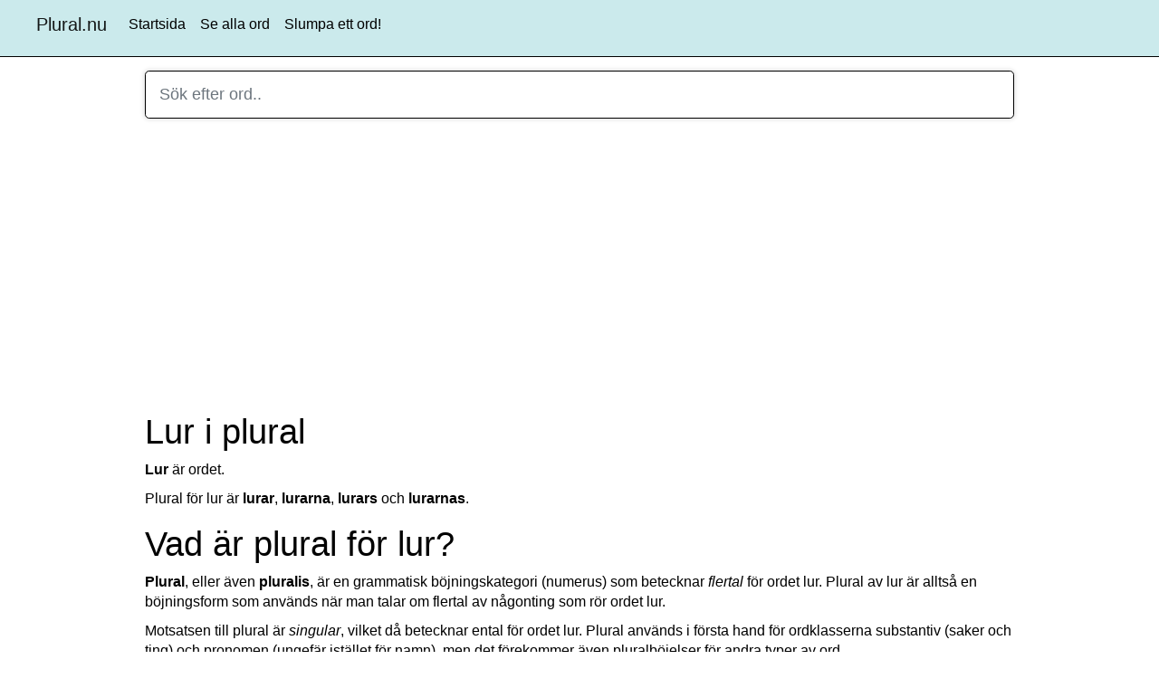

--- FILE ---
content_type: text/html; charset=UTF-8
request_url: https://plural.nu/lur
body_size: 7489
content:
<!DOCTYPE html>
<html lang="sv">

<head>
     <script async src="https://pagead2.googlesyndication.com/pagead/js/adsbygoogle.js?client=ca-pub-3653608111345716" crossorigin="anonymous"></script>
   <link rel="preconnect" href="https://tpc.googlesyndication.com">
<link rel="preconnect" href="https://pagead2.googlesyndication.com">
<link rel="preconnect" href="https://adservice.google.se">
<link rel="preconnect" href="https://adservice.google.com">
<link rel="preconnect" href="https://googleads.g.doubleclick.net">
<link rel="preconnect" href="https://www.googletagservices.com">
   <meta http-equiv="Content-Type" content="text/html; charset=utf-8">
   <meta http-equiv="X-UA-Compatible" content="IE=edge">
   <meta name="viewport" content="width=device-width, initial-scale=1">
         <meta name="description" content="Plural för lur. Här hittar ni alla pluralformer för lur.">   <meta name="robots" content="index, follow" />

   <title>Lur i plural | Plural.nu</title>

         <style>
      :root {
         --blue: #007bff;
         --indigo: #6610f2;
         --purple: #6f42c1;
         --pink: #e83e8c;
         --red: #dc3545;
         --orange: #fd7e14;
         --yellow: #ffc107;
         --green: #28a745;
         --teal: #20c997;
         --cyan: #17a2b8;
         --white: #fff;
         --gray: #6c757d;
         --gray-dark: #343a40;
         --primary: #007bff;
         --secondary: #6c757d;
         --success: #28a745;
         --info: #17a2b8;
         --warning: #ffc107;
         --danger: #dc3545;
         --light: #f8f9fa;
         --dark: #343a40;
         --breakpoint-xs: 0;
         --breakpoint-sm: 576px;
         --breakpoint-md: 768px;
         --breakpoint-lg: 992px;
         --breakpoint-xl: 1200px;
         --font-family-sans-serif: -apple-system, BlinkMacSystemFont, "Segoe UI", Roboto, "Helvetica Neue", Arial, sans-serif, "Apple Color Emoji", "Segoe UI Emoji", "Segoe UI Symbol";
         --font-family-monospace: SFMono-Regular, Menlo, Monaco, Consolas, "Liberation Mono", "Courier New", monospace
      }

      *,
      ::after,
      ::before {
         box-sizing: border-box
      }

      html {
         font-family: sans-serif;
         line-height: 1.15;
         -webkit-text-size-adjust: 100%;
         -ms-text-size-adjust: 100%;
         -ms-overflow-style: scrollbar;
         -webkit-tap-highlight-color: transparent
      }

      body {
         margin: 0;
         font-family: -apple-system, BlinkMacSystemFont, "Segoe UI", Roboto, "Helvetica Neue", Arial, sans-serif, "Apple Color Emoji", "Segoe UI Emoji", "Segoe UI Symbol";
         font-size: 1rem;
         font-weight: 400;
         line-height: 1.5;
         color: #212529;
         text-align: left;
         background-color: #fff
      }

      hr {
         box-sizing: content-box;
         height: 0;
         overflow: visible
      }

      h1,
      h2,
      h3,
      h4,
      h5,
      h6 {
         margin-top: 0;
         margin-bottom: .5rem
      }

      p {
         margin-top: 0;
         margin-bottom: 1rem
      }

      dl,
      ol,
      ul {
         margin-top: 0;
         margin-bottom: 1rem
      }

      b,
      strong {
         font-weight: bolder
      }

      small {
         font-size: 80%
      }

      a {
         color: #531fff;
         text-decoration: none;
         background-color: transparent;
         -webkit-text-decoration-skip: objects
      }

      a:hover {
         color: #0056b3;
         text-decoration: underline
      }

      table {
         border-collapse: collapse
      }

      label {
         position: absolute;
         top: -1000px;
         left: -1000px;
      }

      button {
         border-radius: 0
      }

      button:focus {
         outline: 1px dotted;
         outline: 5px auto -webkit-focus-ring-color
      }

      button,
      input,
      optgroup,
      select,
      textarea {
         margin: 0;
         font-family: inherit;
         font-size: inherit;
         line-height: inherit
      }

      button,
      input {
         overflow: visible
      }

      button,
      select {
         text-transform: none
      }

      [type=reset],
      [type=submit],
      button,
      html [type=button] {
         -webkit-appearance: button
      }

      .h1,
      .h2,
      .h3,
      .h4,
      .h5,
      .h6,
      h1,
      h2,
      h3,
      h4,
      h5,
      h6 {
         margin-bottom: .5rem;
         font-family: inherit;
         font-weight: 500;
         line-height: 1.2;
         color: inherit
      }

      .h1,
      h1 {
         font-size: 2.5rem
      }

      .h2,
      h2 {
         font-size: 2rem
      }

      .h3,
      h3 {
         font-size: 1.75rem
      }

      hr {
         margin-top: 1rem;
         margin-bottom: 1rem;
         border: 0;
         border-top: 1px solid rgba(0, 0, 0, .1)
      }

      .small,
      small {
         font-size: 80%;
         font-weight: 400
      }

      .container {
         width: 100%;
         padding-right: 15px;
         padding-left: 15px;
         margin-right: auto;
         margin-left: auto
      }

      @media (min-width: 576px) {
         .container {
            max-width: 540px
         }
      }

      @media (min-width: 768px) {
         .container {
            max-width: 720px
         }
      }

      @media (min-width: 992px) {
         .container {
            max-width: 960px
         }
      }

      @media (min-width: 1200px) {
         .container {
            max-width: 1140px
         }
      }

      .row {
         display: -webkit-box;
         display: -ms-flexbox;
         display: flex;
         -ms-flex-wrap: wrap;
         flex-wrap: wrap;
         margin-right: -15px;
         margin-left: -15px
      }

      .col,
      .col-1,
      .col-10,
      .col-11,
      .col-12,
      .col-2,
      .col-3,
      .col-4,
      .col-5,
      .col-6,
      .col-7,
      .col-8,
      .col-9,
      .col-auto,
      .col-lg,
      .col-lg-1,
      .col-lg-10,
      .col-lg-11,
      .col-lg-12,
      .col-lg-2,
      .col-lg-3,
      .col-lg-4,
      .col-lg-5,
      .col-lg-6,
      .col-lg-7,
      .col-lg-8,
      .col-lg-9,
      .col-lg-auto,
      .col-md,
      .col-md-1,
      .col-md-10,
      .col-md-11,
      .col-md-12,
      .col-md-2,
      .col-md-3,
      .col-md-4,
      .col-md-5,
      .col-md-6,
      .col-md-7,
      .col-md-8,
      .col-md-9,
      .col-md-auto,
      .col-sm,
      .col-sm-1,
      .col-sm-10,
      .col-sm-11,
      .col-sm-12,
      .col-sm-2,
      .col-sm-3,
      .col-sm-4,
      .col-sm-5,
      .col-sm-6,
      .col-sm-7,
      .col-sm-8,
      .col-sm-9,
      .col-sm-auto,
      .col-xl,
      .col-xl-1,
      .col-xl-10,
      .col-xl-11,
      .col-xl-12,
      .col-xl-2,
      .col-xl-3,
      .col-xl-4,
      .col-xl-5,
      .col-xl-6,
      .col-xl-7,
      .col-xl-8,
      .col-xl-9,
      .col-xl-auto {
         position: relative;
         width: 100%;
         min-height: 1px;
         padding-right: 15px;
         padding-left: 15px
      }

      .table {
         width: 100%;
         max-width: 100%;
         margin-bottom: 1rem;
         background-color: transparent
      }

      .table td,
      .table th {
         padding: .75rem;
         vertical-align: top;
         border-top: 1px solid #dee2e6
      }

      .form-control {
         display: block;
         width: 100%;
         padding: .375rem .75rem;
         font-size: 1rem;
         line-height: 1.5;
         color: #495057;
         background-color: #fff;
         background-clip: padding-box;
         border: 1px solid #000;
         border-radius: .25rem;
         transition: border-color .15s ease-in-out, box-shadow .15s ease-in-out
      }

      .form-control:focus {
         color: #495057;
         background-color: #fff;
         border-color: #80bdff;
         outline: 0;
         box-shadow: 0 0 0 .2rem rgba(0, 123, 255, .25)
      }

      .form-control::-webkit-input-placeholder {
         color: #6c757d;
         opacity: 1
      }

      .form-control::placeholder {
         color: #6c757d;
         opacity: 1
      }

      .form-control-lg,
      .input-group-lg>.form-control,
      .input-group-lg>.input-group-append>.btn,
      .input-group-lg>.input-group-append>.input-group-text,
      .input-group-lg>.input-group-prepend>.btn,
      .input-group-lg>.input-group-prepend>.input-group-text {
         padding: .5rem 1rem;
         font-size: 1.25rem;
         line-height: 1.5;
         border-radius: .3rem
      }

      .collapse {
         display: none
      }

      .collapse.show {
         display: block
      }

      .collapsing {
         position: relative;
         height: 0;
         overflow: hidden;
         transition: height .35s ease
      }

      .nav-link {
         display: block;
         padding: .5rem 1rem
      }

      .nav-link:focus,
      .nav-link:hover {
         text-decoration: none
      }

      .navbar {
         position: relative;
         display: -webkit-box;
         display: -ms-flexbox;
         display: flex;
         -ms-flex-wrap: wrap;
         flex-wrap: wrap;
         -webkit-box-align: center;
         -ms-flex-align: center;
         align-items: center;
         -webkit-box-pack: justify;
         -ms-flex-pack: justify;
         justify-content: space-between;
         padding: .5rem 1rem
      }

      .navbar-brand {
         display: inline-block;
         padding-top: .3125rem;
         padding-bottom: .3125rem;
         margin-right: 1rem;
         font-size: 1.25rem;
         line-height: inherit;
         white-space: nowrap
      }

      .navbar-nav {
         display: -webkit-box;
         display: -ms-flexbox;
         display: flex;
         -webkit-box-orient: vertical;
         -webkit-box-direction: normal;
         -ms-flex-direction: column;
         flex-direction: column;
         padding-left: 0;
         margin-bottom: 0;
         list-style: none
      }

      .navbar-nav .nav-link {
         padding-right: 0;
         padding-left: 0
      }

      .navbar-collapse {
         -ms-flex-preferred-size: 100%;
         flex-basis: 100%;
         -webkit-box-flex: 1;
         -ms-flex-positive: 1;
         flex-grow: 1;
         -webkit-box-align: center;
         -ms-flex-align: center;
         align-items: center
      }

      .navbar-toggler {
         padding: .25rem .75rem;
         font-size: 1.25rem;
         line-height: 1;
         background-color: transparent;
         border: 1px solid transparent;
         border-radius: .25rem
      }

      .navbar-toggler:focus,
      .navbar-toggler:hover {
         text-decoration: none
      }

      .navbar-toggler:not(:disabled):not(.disabled) {
         cursor: pointer
      }

      .navbar-toggler-icon {
         display: inline-block;
         width: 1.5em;
         height: 1.5em;
         vertical-align: middle;
         content: "";
         background: no-repeat center center;
         background-size: 100% 100%
      }

      @media (min-width: 992px) {
         .navbar-expand-lg {
            -webkit-box-orient: horizontal;
            -webkit-box-direction: normal;
            -ms-flex-flow: row nowrap;
            flex-flow: row nowrap;
            -webkit-box-pack: start;
            -ms-flex-pack: start;
            justify-content: flex-start
         }

         .navbar-expand-lg .navbar-nav {
            -webkit-box-orient: horizontal;
            -webkit-box-direction: normal;
            -ms-flex-direction: row;
            flex-direction: row
         }

         .navbar-expand-lg .navbar-nav .nav-link {
            padding-right: .5rem;
            padding-left: .5rem
         }

         .navbar-expand-lg .navbar-collapse {
            display: -webkit-box !important;
            display: -ms-flexbox !important;
            display: flex !important;
            -ms-flex-preferred-size: auto;
            flex-basis: auto
         }

         .navbar-expand-lg .navbar-toggler {
            display: none
         }
      }

      .navbar-light .navbar-brand {
         color: rgba(0, 0, 0, .9)
      }

      .navbar-light .navbar-nav .nav-link {
         color: #000;
      }

      .navbar-light .navbar-nav .nav-link:focus,
      .navbar-light .navbar-nav .nav-link:hover {
         color: rgba(0, 0, 0, .7)
      }

      .navbar-light .navbar-toggler {
         color: rgba(0, 0, 0, .5);
         border-color: rgba(0, 0, 0, .1)
      }

      .navbar-light .navbar-toggler-icon {
         background-image: url("data:image/svg+xml;charset=utf8,%3Csvg viewBox='0 0 30 30' xmlns='http://www.w3.org/2000/svg'%3E%3Cpath stroke='rgba(0, 0, 0, 0.5)' stroke-width='2' stroke-linecap='round' stroke-miterlimit='10' d='M4 7h22M4 15h22M4 23h22'/%3E%3C/svg%3E")
      }

      .mr-auto,
      .mx-auto {
         margin-right: auto !important
      }


      .navbar {
         background-color: #27a6b03d;
         border-bottom: 1px solid #000;
      }

      .btn {
         display: inline-block;
         font-weight: 400;
         text-align: center;
         white-space: nowrap;
         vertical-align: middle;
         -webkit-user-select: none;
         -moz-user-select: none;
         -ms-user-select: none;
         user-select: none;
         border: 1px solid transparent;
         padding: .375rem .75rem;
         font-size: 1rem;
         line-height: 1.5;
         border-radius: .25rem;
         transition: color .15s ease-in-out, background-color .15s ease-in-out, border-color .15s ease-in-out, box-shadow .15s ease-in-out;
      }

      .btn-light {
         color: #212529;
         background-color: #f8f9fa;
         border-color: #f8f9fa;
      }

      .btn-light:hover {
         color: #212529;
         background-color: #e2e6ea;
         border-color: #dae0e5;
      }

      .btn-dark:hover {
         color: #fff;
         background-color: #23272b;
         border-color: #1d2124;
      }

      .btn-dark {
         color: #fff;
         background-color: #343a40;
         border-color: #343a40;
      }

      .pull-left {
         float: left;
      }

      .pull-right {
         float: right;
      }
            html{min-height:100%}body{font-size:16px;font-family:"Helvetica Neue",Helvetica,Arial,"Nimbus Sans L","Bitstream Vera Sans",sans-serif;color:#000;margin-bottom:70px;margin-top:0!important;margin-left:0;margin-right:0;line-height:1.42857143}.site-container{position:relative;width:100%;max-width:1000px;margin:0 auto;padding:0 20px;box-sizing:border-box}.site-width{width:100%;max-width:1200px;margin:0 auto}.footer{line-height:2.5;bottom:0;width:100%;max-height:100%;padding-top:6px;padding-bottom:6px;background-color:#f5f5f5;border-top:1px solid #ddd;text-align:center;font-size:13px}.hide{display:none!important}@media (max-width:867px){.footer{max-height:100%;padding-bottom:20px;font-size:11px!important}.footer>.container>a{padding:8px}body{margin-bottom:100px}input[type=email],input[type=number],input[type=password],input[type=text],textarea{font-size:16px!important}.navbar-collapse{clear:both}}.show-media{display:none!important}@media (max-width:867px){.hide-media{display:none!important}.show-media{display:block!important}}td a{display:block;width:100%;height:100%}td a:hover{text-decoration:none}label{margin-top:8px;margin-bottom:4px;margin-left:3px;font-weight:700}h1{margin-top:18px;font-size:max(3vw, 23px)}h2{margin-top:16px;font-size:max(3vw, 20px)}h3{font-size:22px}h4{font-size:16px}h5{font-size:16px}p{margin-top:5px;margin-bottom:10px}.center-block{width:100%;text-align:center}.left-text{text-align:left}.center-text{text-align:center}.right-text{text-align:right}@media (max-width:867px){.left-text-media{text-align:left}.center-text-media{text-align:center}}.text-green{color:#00c511}.text-red{color:#ff0030}.text-blue{color:#0023ff}.text-gray{color:#a5a5a5}.text-white{color:#fff}.text-20px{font-size:20px}.green-flash{background:#d9ffde!important}.m-5px{margin:5px}.mt-10px{margin-top:10px}.mt-20px{margin-top:20px}.mb-10px{margin-bottom:10px}@media (max-width:867px){.mt-10px-media{margin-top:10px}}.main-search{padding:12px 0 12px 15px!important;font-size:18px!important;box-shadow:0 0 5px 1px #ddd!important;margin-top:15px;margin-bottom:25px;color:#000!important}.main-search-result{margin:5px auto 0 auto}.search-result-holder{border-left:1px solid #ccc;border-right:1px solid #ccc;margin-top:-25px;border-bottom:1px solid #ccc;border-radius:0 0 15px 15px;background-color:#fff}.first-search-result{padding-top:10px}h2.search-result{margin-left:15px;margin-top:10px;display:inline-block}.search-result-text{color:#000;margin-left:12px}.search-result-divider{color:#3831ff}.search-result-holder td{padding-top:0!important;padding-bottom:0!important}.search-result-holder a{padding-top:6px;padding-bottom:6px}.search-highlight{font-weight:700;color:#037afe}p.rim{border:6px dotted #03a9f49c;padding:6px}.bladdra{text-align:center}ul li{margin-bottom:8px}
   </style>

   <!-- ****** faviconit.com favicon-er ****** -->
   <link rel="shortcut icon" href="img/favicon.ico">
   <link rel="icon" sizes="16x16 32x32 64x64" href="img/favicon.ico">
   <link rel="icon" type="image/png" sizes="196x196" href="img/favicon-192.png">
   <link rel="icon" type="image/png" sizes="160x160" href="img/favicon-160.png">
   <link rel="icon" type="image/png" sizes="96x96" href="img/favicon-96.png">
   <link rel="icon" type="image/png" sizes="64x64" href="img/favicon-64.png">
   <link rel="icon" type="image/png" sizes="32x32" href="img/favicon-32.png">
   <link rel="icon" type="image/png" sizes="16x16" href="img/favicon-16.png">
   <link rel="apple-touch-icon" href="img/favicon-57.png">
   <link rel="apple-touch-icon" sizes="114x114" href="img/favicon-114.png">
   <link rel="apple-touch-icon" sizes="72x72" href="img/favicon-72.png">
   <link rel="apple-touch-icon" sizes="144x144" href="img/favicon-144.png">
   <link rel="apple-touch-icon" sizes="60x60" href="img/favicon-60.png">
   <link rel="apple-touch-icon" sizes="120x120" href="img/favicon-120.png">
   <link rel="apple-touch-icon" sizes="76x76" href="img/favicon-76.png">
   <link rel="apple-touch-icon" sizes="152x152" href="img/favicon-152.png">
   <link rel="apple-touch-icon" sizes="180x180" href="img/favicon-180.png">
   <meta name="msapplication-TileColor" content="#FFFFFF">
   <meta name="msapplication-TileImage" content="img/favicon-144.png">
   <meta name="msapplication-config" content="img/browserconfig.xml">
   <!-- ****** faviconit.com favicon-er ****** -->
</head>

<body>
   <nav class="navbar navbar-expand-lg navbar-light bg-light">
      <div class="site-width">
         <a class="navbar-brand pull-left" href="https://plural.nu/">Plural.nu</a>
         <button class="navbar-toggler pull-right navbar-toggler-right" type="button" data-toggle="collapse" data-target="#navbarSupportedContent" aria-controls="navbarSupportedContent" aria-expanded="false" aria-label="Toggle navigation"><span class="navbar-toggler-icon"></span></button>

         <div class="collapse navbar-collapse" id="navbarSupportedContent">
            <ul class="navbar-nav mr-auto">
               <li class="nav-item"><a class="nav-link" href="/">Startsida</a></li>
               <li class="nav-item"><a class="nav-link" href="https://plural.nu/alla-ord">Se alla ord</a></li>
               <li class="nav-item"><a class="nav-link" href="/alla-ord">Slumpa ett ord!</a></li>
            </ul>
         </div>
      </div>
   </nav>

   <!-- Main content -->
   <div class="site-container">
      <label for="jsCaptureSearch">Sök efter ord..</label>
      <input type="text" id="jsCaptureSearch" class="form-control form-control-lg main-search" placeholder="Sök efter ord.." autocomplete="off" />
      <div id="ajaxSearchResult" class="main-search-result"></div>
      
      <!-- rimlexikon_top -->
<div style="min-height:300px;text-align:center">
<ins class="adsbygoogle"
     style="display:block"
     data-ad-client="ca-pub-3653608111345716"
     data-ad-slot="5579459381"
     data-ad-format="auto"
     data-full-width-responsive="true"></ins>
<script>
     (adsbygoogle = window.adsbygoogle || []).push({});
</script>
</div>
      
         <h1>Lur i plural</h1>
<p><strong>Lur</strong> är ordet. </p>
<p class="plural">Plural för lur är <strong>lurar</strong>, <strong>lurarna</strong>, <strong>lurars</strong> och <strong>lurarnas</strong>.</p>
<div class="holidAds widescreen"></div>

<h2>Vad är plural för lur?</h2>
<p><strong>Plural</strong>, eller även <strong>pluralis</strong>, är en grammatisk böjningskategori (numerus) som betecknar <em>flertal</em> för ordet lur. Plural av lur är alltså en böjningsform som används när man talar om flertal av någonting som rör ordet lur.</p>
<p> Motsatsen till plural är <em>singular</em>, vilket då betecknar ental för ordet lur. Plural används i första hand för ordklasserna substantiv (saker och ting) och pronomen (ungefär istället för namn), men det förekommer även pluralböjelser för andra typer av ord.</p>
<p>För ordet lur har vi i vår databas <strong>4 plural</strong>.</p>

<h2>Vad betyder lur?</h2>
<p>
   Om du vill lära dig mer om ordet eller innebörden av lur så rekommenderar vi bland annat Wikipedia: <a href="https://sv.wikipedia.org/wiki/lur" rel="noopener" target="_blank">https://sv.wikipedia.org/wiki/lur</a>
</p>

<p>
   Du kan också söka efter lur direkt hos Google via denna länk: <a href="https://www.google.se/search?q=lur" rel="noopener" target="_blank">https://www.google.se/search?q=lur</a>
</p>


<h3>Mer information om ordet lur:</h3>
<p>Ordet lur består allt som allt av 3 bokstäver, och innehåller inte några mellanslag. Det totala antalet konsonanter av de 3 bokstäverna är 2, medan antal vokaler av dessa bokstäver är 1. Vi har i vår databas även 2 synonymer inlagda.</p>
<div class="holidAds box"></div>
   <h3>Synonymer till lur:</h3>
   <p>Lur har dessa synonymer:
      <strong><a href="https://plural.nu/horn">horn</a>, slummer</strong>
   </p>
   <p>Synonymer är alltså ord som liknar eller är likadant som, i det här fallet lur, och används för att berika språket. På latin så heter synonymi <i>interpretatio</i> som betyder <i>tolkning av</i>. Därmed kan man säga att synonymer är en annan tolkning av ett visst ord. Ordet som berättas kan alltså ha en annan synonym vilket underlättar språk vid tal och skrift - annars skulle det vara en konstant upprepning av samma ord.</p>
   <h3>Vad rimmar på lur?</h3>
   <p>Följande ord rimmar med lur:
      <a href="https://plural.nu/ur">ur</a>, dur, <a href="https://plural.nu/tur">tur</a>, gur, Fur, fur, <a href="https://plural.nu/sur">sur</a>, <a href="https://plural.nu/kur">kur</a>, <a href="https://plural.nu/bur">bur</a>, <a href="https://plural.nu/mur">mur</a>, hur, <a href="https://plural.nu/pur">pur</a>, asur, <a href="https://plural.nu/jour">jour</a>, otur.</p>
   <p>Se mer rim i vårt rimlexikon som ni hittar på sajten <a href="https://rimlexikon.nu">rimlexikon.nu</a>.</p>   <h2>Liknande ord:</h2>
   <p>I vår databas har vi även data kring plural för ytterligare 45 ord som på något sätt liknar ordet <strong>lur</strong> Här kommer de tio första: <a href="https://plural.nu/ailurofobi">ailurofobi</a>, <a href="https://plural.nu/blurrad">blurrad</a>, <a href="https://plural.nu/bondlurk">bondlurk</a>, <a href="https://plural.nu/bonnlurk">bonnlurk</a>, <a href="https://plural.nu/buslur">buslur</a>, <a href="https://plural.nu/coelurosaurie">coelurosaurie</a>, <a href="https://plural.nu/digitalur">digitalur</a>, <a href="https://plural.nu/falurod">faluröd</a>, <a href="https://plural.nu/filur">filur</a> och <a href="https://plural.nu/horlur">hörlur</a>.</p>
<hr>
<h2 class="bladdra">Se närliggande ord:</h2>
<p class="bladdra">&larr; <a href="https://plural.nu/lupp">Föregående ord</a> | <a href="https://plural.nu/lurad">Nästa ord</a> &rarr;</p>

<br />   </div>



   <!-- Footer -->
   <footer class="footer">
      <div class="container">
         &copy; Copyright 2020 - 2025 Plural.nu<br /><a href="https://plural.nu/privacy">Allmänna villkor och cookie-policy</a><br />      </div>
   </footer>

         <script src="https://plural.nu/ext/jquery/jquery.min.js"></script>
      <script src="https://plural.nu/ext/bootstrap/js/bootstrap.min.js"></script>
   <script>var urlStart="https://plural.nu/";function flashGreenBG(a){$(a).addClass("green-flash").delay(1500).queue(function(a){$(this).removeClass("green-flash"),a()})}function updateSearchField(a){$.ajax({type:"POST",url:urlStart+"core/ajax/ajaxSite.php?action=search",data:{searchWord:a},cache:!1,success:function(a){$("#ajaxSearchResult").html(a),$("#ajaxSearchResult").removeClass("hide")}})}$(".collapse-faq").collapse(),$("body").on("keyup",".jsOnlyNumbers",function(){this.value=this.value.replace(/[^0-9]/g,"")}),$("body").on("click","#jsToggleEditMode",function(a){"0"==$(this).attr("edit-status")?($(this).attr("edit-status",1),$(this).addClass("btn-primary"),$(this).removeClass("btn-light"),$(this).html('<i class="fa fa-toggle-on fa-fw"></i> Stäng redigeringsläge'),$(".jsToggleEditModeView").addClass("hide"),$(".jsToggleEditModeEdit").removeClass("hide")):($(this).attr("edit-status",0),$(this).addClass("btn-light"),$(this).removeClass("btn-primary"),$(this).html('<i class="fa fa-toggle-off fa-fw"></i> Aktivera redigeringsläge'),$(".jsToggleEditModeView").removeClass("hide"),$(".jsToggleEditModeEdit").addClass("hide"))}),$("body").on("click",".jsPluralEdit",function(a){var t=$(this).attr("plural-id"),e=$("#inputPlural_"+t).val();$.ajax({type:"POST",url:urlStart+"core/ajax/ajaxSite.php?action=plural-edit",data:{pluralID:t,plural:e},cache:!1,success:function(){flashGreenBG("#inputPlural_"+t)}})}),$("body").on("click","#jsPluralAdd",function(a){var t=$(this).attr("ord-slug"),e=$("#inputPluralAdd").val();$.ajax({type:"POST",url:urlStart+"core/ajax/ajaxSite.php?action=plural-add",data:{ordSlug:t,plural:e},cache:!1,success:function(a){$("#ajaxPluralEditList").html(a),$("#inputPluralAdd").val("")}})}),$("body").on("click",".jsPluralDelete",function(a){var t=$(this).attr("plural-id"),e=$(this).attr("ord-slug");$.ajax({type:"POST",url:urlStart+"core/ajax/ajaxSite.php?action=plural-delete",data:{pluralID:t,ordSlug:e},cache:!1,success:function(a){$("#ajaxPluralEditList").html(a)}})}),$("body").on("click","#jsFritextEdit",function(a){var t=$(this).attr("ord-slug"),e=$("#inputFritextEdit").val();$.ajax({type:"POST",url:urlStart+"core/ajax/ajaxSite.php?action=ord-fritext-edit",data:{ordSlug:t,fritext:e},cache:!1,success:function(){flashGreenBG("#inputFritextEdit")}})}),$("body").on("click","#jsWordAdd",function(a){var t=$("#inputWordAdd").val(),e=$("#inputWordPluralAdd").val();$.ajax({type:"POST",url:urlStart+"core/ajax/ajaxSite.php?action=word-add",data:{word:t,plural:e},cache:!1,success:function(a){$("#ajaxWordAddFeedback").html(a),$("#inputWordAdd").val(""),$("#inputWordPluralAdd").val("")}})}),$("body").on("click",".jsSynonymEdit",function(a){var t=$(this).attr("synonym-id"),e=$("#inputSynonym_"+t).val();$.ajax({type:"POST",url:urlStart+"core/ajax/ajaxSite.php?action=synonym-edit",data:{synonymID:t,synonym:e},cache:!1,success:function(){flashGreenBG("#inputSynonym_"+t)}})}),$("body").on("click","#jsSynonymAdd",function(a){var t=$(this).attr("ord"),e=$("#inputSynonymAdd").val();$.ajax({type:"POST",url:urlStart+"core/ajax/ajaxSite.php?action=synonym-add",data:{ord:t,synonym:e},cache:!1,success:function(a){$("#ajaxSynonymerEditList").html(a),$("#inputSynonymAdd").val("")}})}),$("body").on("click",".jsSynonymDelete",function(a){var t=$(this).attr("synonym-id"),e=$(this).attr("ord");$.ajax({type:"POST",url:urlStart+"core/ajax/ajaxSite.php?action=synonym-delete",data:{synonymID:t,ord:e},cache:!1,success:function(a){$("#ajaxSynonymerEditList").html(a)}})}),$("body").on("click",".jsRimDelete",function(a){var t=$(this).attr("ord"),e=$(this).attr("id"),r=$(this).attr("rim");$.ajax({type:"POST",url:urlStart+"core/ajax/ajaxSite.php?action=rim-delete",data:{rim:r,ord:t},cache:!1,success:function(a){$("#inputRim_"+e).addClass("hide")}})}),$("body").on("keyup","#jsCaptureSearch",function(){var a=$("#jsCaptureSearch").val();a=a.toLowerCase(),$("#jsCaptureSearch").val(a),""!=a?updateSearchField(a):$("#ajaxSearchResult").addClass("hide")}),$("body").on("click","#jsCaptureSearch",function(){var a=$("#jsCaptureSearch").val();a=a.toLowerCase(),$("#jsCaptureSearch").val(a),""!=a?updateSearchField(a):$("#ajaxSearchResult").addClass("hide")}),document.addEventListener("click",function(a){"jsCaptureSearch"!=a.target.id&&"ajaxSearchResult"!=a.target.id&&$("#ajaxSearchResult").addClass("hide")});</script><script defer src="https://static.cloudflareinsights.com/beacon.min.js/vcd15cbe7772f49c399c6a5babf22c1241717689176015" integrity="sha512-ZpsOmlRQV6y907TI0dKBHq9Md29nnaEIPlkf84rnaERnq6zvWvPUqr2ft8M1aS28oN72PdrCzSjY4U6VaAw1EQ==" data-cf-beacon='{"version":"2024.11.0","token":"2c4b9d2f94b14727b9909576d306cd6d","r":1,"server_timing":{"name":{"cfCacheStatus":true,"cfEdge":true,"cfExtPri":true,"cfL4":true,"cfOrigin":true,"cfSpeedBrain":true},"location_startswith":null}}' crossorigin="anonymous"></script>
</body>

</html>

--- FILE ---
content_type: text/html; charset=utf-8
request_url: https://www.google.com/recaptcha/api2/aframe
body_size: 267
content:
<!DOCTYPE HTML><html><head><meta http-equiv="content-type" content="text/html; charset=UTF-8"></head><body><script nonce="qdZzdhPfAmQB19ysFp8YgA">/** Anti-fraud and anti-abuse applications only. See google.com/recaptcha */ try{var clients={'sodar':'https://pagead2.googlesyndication.com/pagead/sodar?'};window.addEventListener("message",function(a){try{if(a.source===window.parent){var b=JSON.parse(a.data);var c=clients[b['id']];if(c){var d=document.createElement('img');d.src=c+b['params']+'&rc='+(localStorage.getItem("rc::a")?sessionStorage.getItem("rc::b"):"");window.document.body.appendChild(d);sessionStorage.setItem("rc::e",parseInt(sessionStorage.getItem("rc::e")||0)+1);localStorage.setItem("rc::h",'1765179102008');}}}catch(b){}});window.parent.postMessage("_grecaptcha_ready", "*");}catch(b){}</script></body></html>